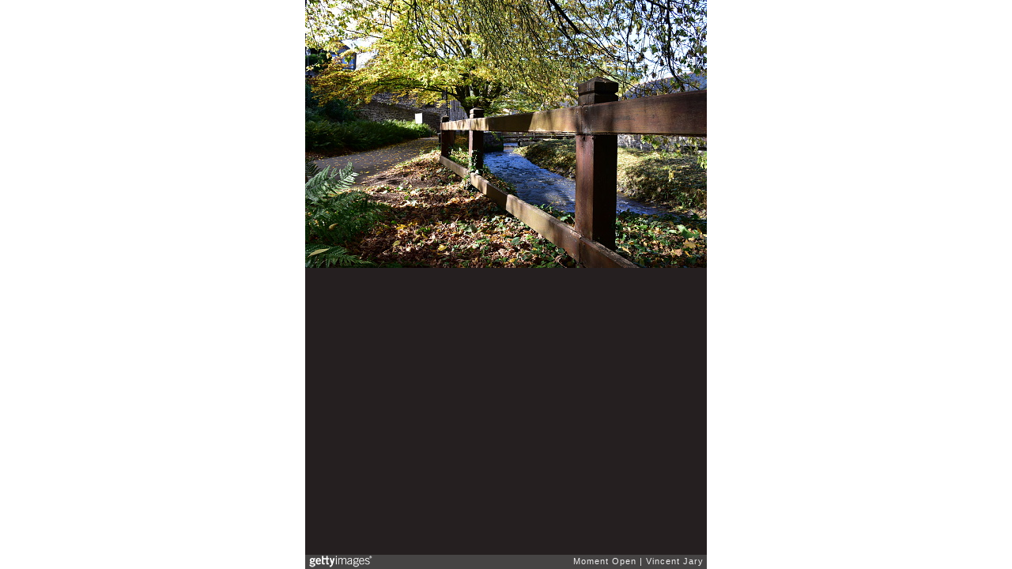

--- FILE ---
content_type: text/html; charset=UTF-8
request_url: https://embed.gettyimages.com/embed/590608719?et=4VUzVh9ySh9ACNdv3OARFQ&viewMoreLink=on&sig=6-gQQDXJSlXTxe1fwr6Oe3bUPfwTUVcQu3eXkPprmaw=
body_size: 6526
content:



<!DOCTYPE html>
<html>
  <head>
    <base target="_parent" />
    <title>Autumn landscape [Getty Images]</title>
    <meta http-equiv="X-UA-Compatible" content="IE=edge,chrome=1" />
    <meta name="robots" content="noindex, follow" />
    <meta name="viewport" content="width=device-width, initial-scale=1.0" />
    <!--[if lt IE 10]>
    <script src="//html5shiv.googlecode.com/svn/trunk/html5.js"></script>
    <![endif]-->
    <meta name="twitter:card" content="photo" />
    <meta name="twitter:site" content="@GettyImages" />
    <meta name="twitter:title" content="590608719 / Vincent Jary / Moment Open" />
    <meta property="og:description" content="Vincent Jary / Moment Open" />
    <meta property="og:image" content="https://embed-cdn.gettyimages.com/photos/autumn-landscape-picture-id590608719?k=6&amp;m=590608719&amp;s=170667a&amp;w=0&amp;h=lfljRMEXX4GqXNgCwis407V8I77rPAmJp8MwjyYHlYA=&amp;Expires=1769130000&amp;Key-Pair-Id=APKAIJLYLGZE3LWJLKRA&amp;Signature=XghQx9ukHK-dP9B-liz-kj8acdX85r5mG9HvMt-bHtWJ4Hx8B8PGRoJdUTMG-4LnyIirPm0ZP4UDZrCFM7RsFjj3i3NtR0loNyaw5C5ge6nhUePy06kM8b3kqaZXj92n4rn1ED624hpFyI-OW14FVDtEbXtAeIFNxXLT7MA6YWSdiw6xwD-hR8tEFqcH~i8lE0Eti0LVGosLmXdEZ-KViYA~zK0TQPMkmAGdgyqD2730FIzdI2lqWTffCNSMXilRHogs2oGYvwWCUKMekZCZWZsvfbA6r0fSOiCsTlBTB2RIL203M6ekad-VvzJyXKAdemuOF5iO49oQrXrJlPW4OFeOWq58xR1ooFHDKfvWnz5FSPNtLeoRze9wkvLrgouX3OvLq9NPz73Mo0NGl6zwIblfyX~FOdCXdqwb4MhKZLGH1TG7J5Jbf-vGVS0FZBJ~5K93kbFjtd4OgEqrgR8omqZif2VvO2oINsSgoD0SwOo~mw0oLxe838UWhgQyb-5ffkdYCiUzhJq4RaQpKrr8mWOjV00jo3-RorKg-8qDN2Yu6~ildbPnI7TpzS6aZ3cb3NMxSN3-4x3IRId5LJ5Zo366yJO-EbWFHpOg2yhyRKAwIiZ5I4cBF3M8QGv4vykzRupq39IhqZpq2mpxjKVCX9J~lpzTVZmslnufsjHkzaA_" />
    <meta property="og:url" content="http://www.gettyimages.com/detail/590608719" />
    <meta property="og:site_name" content="Getty Images" />
    <meta name="getty:adp" content="http://www.gettyimages.com/detail/590608719" />

    

    <script src="//ajax.googleapis.com/ajax/libs/jquery/1.10.2/jquery.min.js"></script>
    
  </head>

  <body class="embed">

  <link rel="stylesheet" type="text/css" href="//embed-cdn.gettyimages.com/css/2977517/style.css" />

<div id="fb-root"></div>
<section id="body-wrapper"  data-frame-width="508" data-frame-height="339">
  
  
  

  <div id="embed-body" data-spectrum-base-url="//spectrum.gettyimages.com/v3/signals" data-asset-ids="" style="max-width:508px;">
    
    
      
    <div id="slide-0" class="slide active" data-asset-id="590608719"
                                                                                       data-collection-id="571" data-asset-product-type="" data-content-type="still image">
      <main class="solo">
        <figure>
          
            
              <ul class="reblog solo">
  
  <li id="li-fb" class="li-button">
    <div class="icon-button icon-fb" title="Share on Facebook"  onclick="return Embed.Social().facebook('http://www.gettyimages.com/consumer/share/assets/590608719');" ></div>
  </li>
  
  <li id="li-twitter" class="li-button">
    <a class="icon-button icon-twitter" title="Share on Twitter"  onclick="return Embed.Social().twitter('http://www.gettyimages.com/consumer/share/assets/590608719', 'Autumn landscape');" ></a>
  </li>
  <li id="li-pinterest" class="li-button">
    <a class="icon-button icon-pinterest" title="Share on Pinterest"  onclick="return Embed.Social().pinterest('\/\/www.pinterest.com\/pin\/create\/button?url=http%3A%2F%2Fwww.gettyimages.com%2Fdetail%2F590608719%3Fet%3D4VUzVh9ySh9ACNdv3OARFQ%26share%3Dembed_Pinterest\x26media=http%3A%2F%2Fmedia.gettyimages.com%2Fphotos%2Fautumn-landscape-picture-id590608719\x26description=Autumn landscape near a river in France.');" ></a>
  </li>
  
    <li id="li-photos-com" class="li-button">
      <a class="icon-button icon-photos-com" title="Buy this on Photos.com"  onclick="return Embed.Social().photoscom('http:\/\/www.photos.com\/photo\/590608719');" ></a>
    </li>
  
</ul>

            

            

            
                <aside class="assetcomp-overlay" onclick="if (!Embed.MediaQuery().mobile() &&  true ) { window.open('http:\/\/www.gettyimages.com\/detail\/590608719?et=4VUzVh9ySh9ACNdv3OARFQ', '_blank'); Embed.ClickHandler().click('ADP'); return false; }" data-url='http://www.gettyimages.com/detail/590608719?et=4VUzVh9ySh9ACNdv3OARFQ'></aside>
                <a href="http://www.gettyimages.com/detail/590608719?et=4VUzVh9ySh9ACNdv3OARFQ" target="_blank" class="assetcomp-link">
                  <img class="assetcomp" id="assetcomp-0" alt="Autumn landscape" src="https://embed-cdn.gettyimages.com/photos/autumn-landscape-picture-id590608719?k=6&amp;m=590608719&amp;s=170667a&amp;w=0&amp;h=lfljRMEXX4GqXNgCwis407V8I77rPAmJp8MwjyYHlYA=&amp;Expires=1769130000&amp;Key-Pair-Id=APKAIJLYLGZE3LWJLKRA&amp;Signature=XghQx9ukHK-dP9B-liz-kj8acdX85r5mG9HvMt-bHtWJ4Hx8B8PGRoJdUTMG-4LnyIirPm0ZP4UDZrCFM7RsFjj3i3NtR0loNyaw5C5ge6nhUePy06kM8b3kqaZXj92n4rn1ED624hpFyI-OW14FVDtEbXtAeIFNxXLT7MA6YWSdiw6xwD-hR8tEFqcH~i8lE0Eti0LVGosLmXdEZ-KViYA~zK0TQPMkmAGdgyqD2730FIzdI2lqWTffCNSMXilRHogs2oGYvwWCUKMekZCZWZsvfbA6r0fSOiCsTlBTB2RIL203M6ekad-VvzJyXKAdemuOF5iO49oQrXrJlPW4OFeOWq58xR1ooFHDKfvWnz5FSPNtLeoRze9wkvLrgouX3OvLq9NPz73Mo0NGl6zwIblfyX~FOdCXdqwb4MhKZLGH1TG7J5Jbf-vGVS0FZBJ~5K93kbFjtd4OgEqrgR8omqZif2VvO2oINsSgoD0SwOo~mw0oLxe838UWhgQyb-5ffkdYCiUzhJq4RaQpKrr8mWOjV00jo3-RorKg-8qDN2Yu6~ildbPnI7TpzS6aZ3cb3NMxSN3-4x3IRId5LJ5Zo366yJO-EbWFHpOg2yhyRKAwIiZ5I4cBF3M8QGv4vykzRupq39IhqZpq2mpxjKVCX9J~lpzTVZmslnufsjHkzaA_" />
                </a>
            
          
        </figure>
        <div class="image-footer">
          <div class="logo-container">
            <img src='//embed-cdn.gettyimages.com/images/2977517/gi-logo.png' width="82" height="15" class="gi-icon" alt="Getty Images" />
          </div>
          <div class="meta">
            <p class="footer-text">
              <span class="collection" title="Moment Open" data-field="collection">Moment Open</span>
              <span class="photographer" title="Vincent Jary" data-field="photographer">Vincent Jary</span>
            </p>
          </div>
        </div>
      </main>
      
    </div>
    
  </section>

<menu id="radial-menu">
  <ul>
    <li id="radial-item-share" class="radial-item" onclick="return Embed.SocialMenu().show();"></li>
  </ul>
</menu>

<script type="text/javascript">
  $(document).ready(function() { Embed.version = "1"; });
</script>
<script type="text/javascript" src="//embed-cdn.gettyimages.com/js/2977517/embed-bundle.js"></script>
<script type="text/javascript">
  $(document).ready(function () {
    Embed.Bootstrapper().init();
  });
</script>


  </body>
</html>

